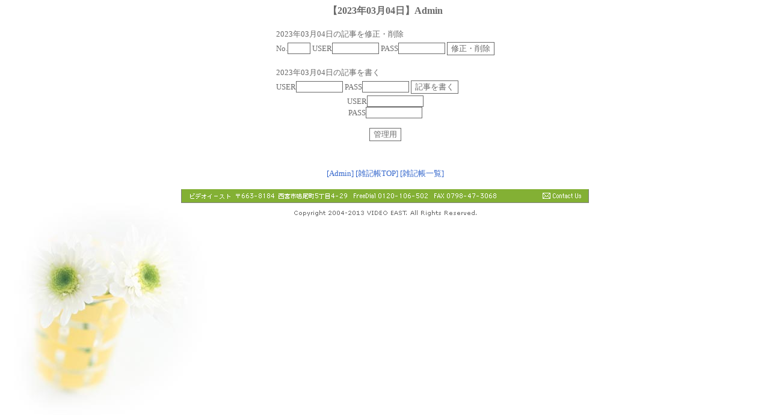

--- FILE ---
content_type: text/html
request_url: http://www.videoeast.net/diary_cgi/spl1_diary.cgi?action=admin_enter&year=2023&month=03&day=04&cat=30
body_size: 6182
content:
<HTML>
<HEAD>
<META HTTP-EQUIV="Content-Type" CONTENT="text/html;charset=EUC-JP">
<TITLE>【2023年03月04日】Admin</TITLE>
<STYLE TYPE="text/css"><!--
BODY,TABLE,TR,TD,TH {font-size:10pt;}
input,textarea,select{border-left:1px solid Dimgray;
border-right:1px solid Dimgray;
border-top:1px solid Dimgray;
border-bottom:1px solid Dimgray;
font-size:13px;color:Dimgray;background-color: transparent; }
BODY{
 background-attachment: fixed;
 background-position: left bottom;
 background-repeat: no-repeat
}
--></style>
</HEAD><BODY BGCOLOR="#ffffff" TEXT="dimgray" BACKGROUND="http://www.videoeast.net/diary_cgi/veast_diary_dimg/bg05.jpg" LINK="#3366CC" ALINK="#3366CC" VLINK="#3366CC">
<script language="JavaScript">
<!--
function MM_openBrWindow(theURL,winName,features) { //v2.0
  window.open(theURL,winName,features);
}

function MM_swapImgRestore() { //v3.0
  var i,x,a=document.MM_sr; for(i=0;a&&i<a.length&&(x=a[i])&&x.oSrc;i++) x.src=x.oSrc;
}

function MM_preloadImages() { //v3.0
  var d=document; if(d.images){ if(!d.MM_p) d.MM_p=new Array();
    var i,j=d.MM_p.length,a=MM_preloadImages.arguments; for(i=0; i<a.length; i++)
    if (a[i].indexOf("#")!=0){ d.MM_p[j]=new Image; d.MM_p[j++].src=a[i];}}
}

function MM_findObj(n, d) { //v4.01
  var p,i,x;  if(!d) d=document; if((p=n.indexOf("?"))>0&&parent.frames.length) {
    d=parent.frames[n.substring(p+1)].document; n=n.substring(0,p);}
  if(!(x=d[n])&&d.all) x=d.all[n]; for (i=0;!x&&i<d.forms.length;i++) x=d.forms[i][n];
  for(i=0;!x&&d.layers&&i<d.layers.length;i++) x=MM_findObj(n,d.layers[i].document);
  if(!x && d.getElementById) x=d.getElementById(n); return x;
}

function MM_swapImage() { //v3.0
  var i,j=0,x,a=MM_swapImage.arguments; document.MM_sr=new Array; for(i=0;i<(a.length-2);i+=3)
   if ((x=MM_findObj(a[i]))!=null){document.MM_sr[j++]=x; if(!x.oSrc) x.oSrc=x.src; x.src=a[i+2];}
}
//-->
</script>
<CENTER><H3>【2023年03月04日】Admin</H3></CENTER>
<CENTER><TABLE><TR><TD><FONT SIZE=2>2023年03月04日の記事を修正・削除</FONT></TD></TR>
<FORM METHOD="POST" ACTION="http://www.videoeast.net/diary_cgi/spl1_diary_a.cgi">
<INPUT TYPE="HIDDEN" NAME="cat" VALUE="30">
<INPUT TYPE="HIDDEN" NAME="year" VALUE="2023">
<INPUT TYPE="HIDDEN" NAME="month" VALUE="03">
<INPUT TYPE="HIDDEN" NAME="day" VALUE="04">
<INPUT TYPE="HIDDEN" NAME="mark" VALUE="admin">
<INPUT TYPE="HIDDEN" NAME="action" VALUE="selectadmin">
<TR><TD><FONT SIZE=2>No.</FONT><INPUT TYPE="text" NAME="mynum" SIZE=3 maxlength=10>
<FONT SIZE=2>USER</FONT><INPUT TYPE="text" NAME="username" value="" size=8>
<FONT SIZE=2>PASS</FONT><INPUT TYPE="password" NAME="password" value="" size=8>
<INPUT TYPE="SUBMIT" VALUE="修正・削除" NAME="removearticle"><BR><BR></TD></TR></FORM>
<TR><TD><FONT SIZE=2>2023年03月04日の記事を書く</FONT></TD></TR>
<FORM METHOD="POST" ACTION="http://www.videoeast.net/diary_cgi/spl1_diary_a.cgi">
<INPUT TYPE="HIDDEN" NAME="cat" VALUE="30">
<INPUT TYPE="HIDDEN" NAME="year" VALUE="2023">
<INPUT TYPE="HIDDEN" NAME="month" VALUE="03">
<INPUT TYPE="HIDDEN" NAME="day" VALUE="04">
<INPUT TYPE="HIDDEN" NAME="mark" VALUE="admin">
<INPUT TYPE="HIDDEN" NAME="action" VALUE="selectadmin">
<TR>
<TD><FONT SIZE=2>USER</FONT><INPUT TYPE="text" NAME="username" value="" size=8>
<FONT SIZE=2>PASS</FONT><INPUT TYPE="password" NAME="password" value="" size=8>
<INPUT TYPE="SUBMIT" VALUE="記事を書く" NAME="write_article"></TD></TR></FORM>
</TABLE></CENTER></FORM>
<FORM METHOD="POST" ACTION="http://www.videoeast.net/diary_cgi/spl1_diary_a.cgi">
<INPUT TYPE="HIDDEN" NAME="cat" VALUE="30">
<INPUT TYPE="HIDDEN" NAME="action" VALUE="admin">
<INPUT TYPE="HIDDEN" NAME="year" VALUE="2023">
<INPUT TYPE="HIDDEN" NAME="month" VALUE="03">
<INPUT TYPE="HIDDEN" NAME="day" VALUE="04">
<CENTER><FONT SIZE=-1>USER<INPUT TYPE="text" NAME="username" value="" size=10><BR>
PASS<INPUT TYPE="password" NAME="password" value="" size=10></FONT></CENTER>
<BR><CENTER><INPUT TYPE="SUBMIT" VALUE="管理用"></CENTER>
</FORM><BR>
<BR><CENTER>
<A HREF="http://www.videoeast.net/diary_cgi/spl1_diary_a.cgi?cat=30" TARGET=_top style="text-decoration:none"><FONT SIZE=2>[Admin]</FONT></A>
<A HREF="http://www.videoeast.net/diary_cgi/spl1_diary.cgi?cat=30" TARGET=_top style="text-decoration:none"><FONT SIZE=2>[雑記帳TOP]</FONT></A>
<A HREF="http://www.videoeast.net/diary_cgi/spl1_diary_admin.cgi?" TARGET=_top style="text-decoration:none"><FONT SIZE=2>[雑記帳一覧]</FONT></A></CENTER>
</CENTER>
<DIV ALIGN="right">
<FONT SIZE=2>　</FONT>
<BR><CENTER><CENTER>
<table width="678" border="0" cellspacing="0" cellpadding="0">
<tr>
<td align="center"><img src="../s_img/spacer.gif" width="1" height="1"></td>
</tr>
</table>
<table width="678" border="0" cellspacing="0" cellpadding="0">
<tr>
<td bgcolor="#808080"><img src="../s_img/spacer.gif" width="1" height="1"></td>
<td bgcolor="#83B034"><table width="676" border="0" cellspacing="0" cellpadding="0">
<tr bgcolor="#83B034">
<td bgcolor="#83B034"><img src="../s_img/address.gif" alt="ビデオイースト  〒663-8184  西宮市鳴尾町5丁目4-29　FreeDial 0120-106-502　FAX 0798-47-3068" name="address" width="583" height="22" id="address"></td>
<td align="right" bgcolor="#83B034"><a href="mailto:info@videoeast.net?subject=お問い合せ、サンプル請求、資料請求といったタイトルをここに記入してください&body=ご用件とお名前、よみがな、ご住所、メールアドレス、ご結婚日、その他ご意見等がありましたらご記入ください。"><img src="../s_img/contact_bt.gif" alt="Contact Us" name="contact" width="76" height="22" border="0" id="contact"></a></td>
</tr>
</table></td>
<td bgcolor="#808080"><img src="../s_img/spacer.gif" width="1" height="1"></td>
</tr>
<tr bgcolor="#808080">
<td><img src="../s_img/spacer.gif" width="1" height="1"></td>
<td><img src="../s_img/spacer.gif" width="676" height="1"></td>
<td><img src="../s_img/spacer.gif" width="1" height="1"></td>
</tr>
</table>
<table width="678" border="0" cellspacing="0" cellpadding="0">
<tr>
<td align="center"><img src="../s_img/spacer.gif" width="12" height="12"></td>
</tr>
<tr>
<td align="center"><img src="../s_img/copyright.gif" alt="Copyright" name="Copyright" width="303" height="10" id="Copyright"></td>
</tr>
</table>
</center></CENTER></BODY></HTML>
